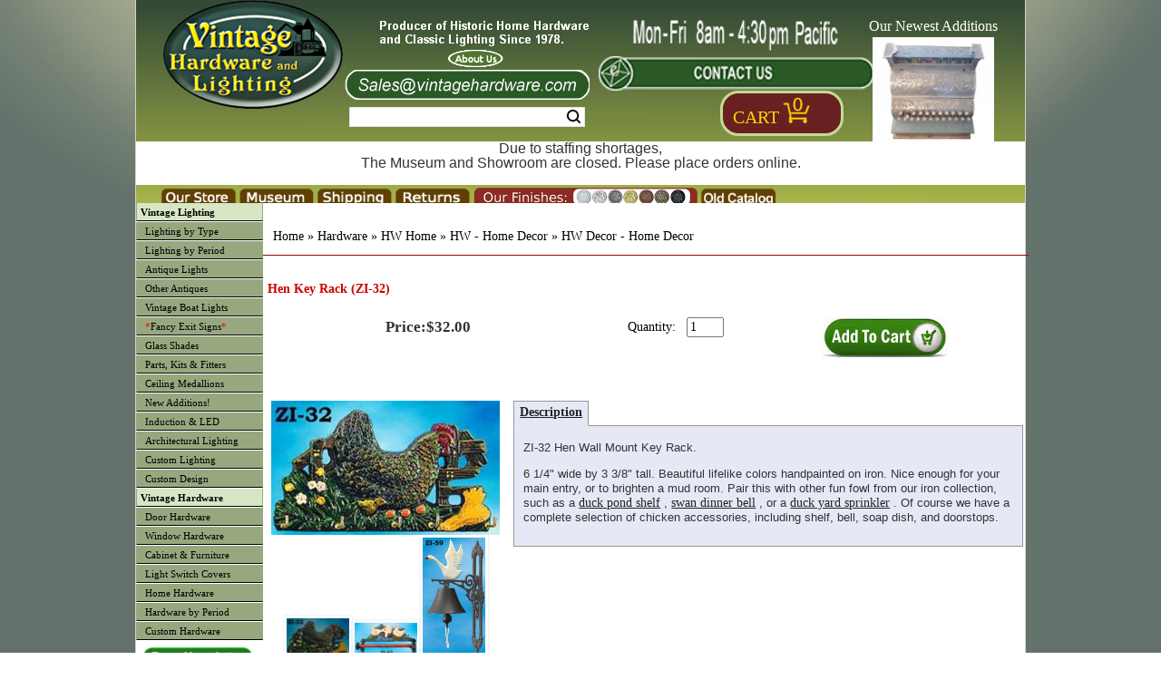

--- FILE ---
content_type: text/html; charset=UTF-8
request_url: https://www.vintagehardware.com/proddetail.php?prod=27676
body_size: 47594
content:
<!DOCTYPE html PUBLIC "-//W3C//DTD XHTML 1.0 Frameset//EN" "http://www.w3.org/TR/xhtml1/DTD/xhtml1-frameset.dtd">
<html xmlns="http://www.w3.org/1999/xhtml" xml:lang="en" lang="en">
<head>

<!-- Although similar, this page uses a NON Stabdard layout and should be used as an example with caution -->


    <title>Vintage Hardware & Lighting - Hen Key Rack (ZI-32)</title>

    <meta http-equiv="Content-Type" content="text/html; charset=utf-8" />
    <meta name="Description" content="Product Detail Page" />
    <meta name="Keywords" content="Hen Key Rack (ZI-32)" />

    <meta name="viewport" content="width=device-width, maximum-scale=1.0, minimum-scale=1.0, initial-scale=1" />

    <!-- <meta name="msapplication-config" content="none" /> -->

    <meta name="application-name" content="www.vintagehardware.com"/>
    <meta name="msapplication-square70x70logo" content="images/ms_logo_small.jpg"/>
    <meta name="msapplication-square150x150logo" content="images/ms_logo_medium.jpg"/>
    <meta name="msapplication-wide310x150logo" content="images/ms_logo_wide.jpg"/>
    <meta name="msapplication-square310x310logo" content="images/ms_logo_large.jpg"/>
    <meta name="msapplication-TileColor" content="#ffffff"/>

    <link rel="shortcut icon" href="favicon.gif" />

    <link rel="stylesheet" type="text/css" href="scripts/colorbox/colorbox.css" />

    <link rel="stylesheet" type="text/css" href="css/style_generic.css" />
    <link rel="stylesheet" type="text/css" href="css/style_large.css" />
    <link rel="stylesheet" type="text/css" href="css/style_med.css" />
    <link rel="stylesheet" type="text/css" href="css/style_small.css" />

    <link rel="stylesheet" type="text/css" href="css/ectstyle.css" />
    <link rel="stylesheet" type="text/css" href="css/nav_styles.css" />
    <link rel="stylesheet" type="text/css" href="css/ectcart.css" />
    <link rel="stylesheet" type="text/css" href="css/slider3.css" />

    <script type="text/javascript" src="//ajax.googleapis.com/ajax/libs/jquery/1.10.1/jquery.min.js"></script>
    <script type="text/javascript" src="scripts/responsiveslides.min.js"></script>
    <script type="text/javascript">
        $(function () {
      $("#slider3").responsiveSlides({
        auto: true,
        pager: false,
        nav: true,
        speed: 500,
        namespace: "callbacks",
      });

    });
  </script>

    <link href="SpryAssets/spry_home_colors.css" rel="stylesheet" type="text/css" />
    <link type="text/css" rel="stylesheet" href="magiczoomplus/magiczoomplus.css" />


<!-- Google Analytics -->

    <!-- Google Analytics -->
    <script>
	(function(i,s,o,g,r,a,m){i['GoogleAnalyticsObject']=r;i[r]=i[r]||function(){
	(i[r].q=i[r].q||[]).push(arguments)},i[r].l=1*new Date();a=s.createElement(o),
	m=s.getElementsByTagName(o)[0];a.async=1;a.src=g;m.parentNode.insertBefore(a,m)
	})(window,document,'script','//www.google-analytics.com/analytics.js','ga');

	ga('create', 'UA-28810523-1', 'auto'); 
	ga('send', 'pageview');
	ga('require', 'ecommerce');   // Load the ecommerce plug-in.
    </script>

    <!--  Global site tag (gtag.js) - For Google Adwords: 1059988454 -->
    <script async src="https://www.googletagmanager.com/gtag/js?id=AW-1059988454"></script>
    <script>
      window.dataLayer = window.dataLayer || [];
      function gtag(){dataLayer.push(arguments);}
      gtag('js', new Date());

      gtag('config', 'AW-1059988454');
    </script>

 <script type="text/javascript" src="js/ectcart-custom.js" ></script>

<!-- google +1 button -->
<script type="text/javascript">
  (function() {
    var po = document.createElement('script'); po.type = 'text/javascript'; po.async = true;
    po.src = 'https://apis.google.com/js/plusone.js';
    var s = document.getElementsByTagName('script')[0]; s.parentNode.insertBefore(po, s);
  })();
</script>

<!-- Spry Tabs -->
<script type="text/javascript" src="SpryAssets/SpryDOMUtils.js"></script>
<script type="text/javascript" src="SpryAssets/SpryEffects.js"></script>
<script type="text/javascript" src="SpryAssets/SprySlidingPanels.js"></script>


<!-- Qtip script-->
<!--<link rel="stylesheet" type="text/css" href="//cdn.jsdelivr.net/qtip2/2.2.1/jquery.qtip.css">-->
<!-- Include either the minifed or production version, NOT both!! -->
<!-- Optional: imagesloaded script to better support images inside your tooltips -->
<link type="text/css" rel="stylesheet" href="/scripts/qtip/jquery.qtip.css" />
<script type="text/javascript" src="scripts/qtip/jquery.qtip.js"></script>
<script type="text/javascript" src="scripts/qtip/imagesloaded.pkg.min.js"></script>


<!--    <script type="text/javascript" src="magiczoomplus/magiczoomplus.js"></script> -->

<script src="scripts/colorbox/jquery.colorbox.js"></script>
<script>
	$(document).ready(function(){
		$(".iframe").colorbox({iframe:true, innerWidth:"150px", innerHeight:"150px", closeButton:"false"});
		});
</script>

<script>
    $( document ).ready(function() {
	$( "img" ).attr('nopin','nopin');
	$( ".prodimage" ).removeAttr('nopin');
    });
</script>



<!-- More for the Tooltip script, Used by pop up text boxes on mouseover. 
   ****** PAGE SPECIFIC ***** SET $pagetooltips *******
  currently (6/01/13) in:
               vintage-antique-reproduction-slip-shades-bowls.php
               vintage-hardware-by-type_switch-plate-covers.php
	       vintage-lighting-by-type_ceiling.php
	       vintage-lighting-by-type_sconce.php
	       vintage-period-door-plates-thumblatch-doorknob-entry-plates.php
	       search.php
-->


<script type="text/javascript" >
function goBack()
{
  window.history.back()
}
</script>




</head>
<body>
        <div id="container" class="container">
        <div class="header">
	    
    <div class="topbar">
        <div class="logo" id="logo1" ><img id="toplogo3" src="images/InlineLogo_litegrey.png" alt="Small Company Logo" /></div>
	<span>Vintage Hardware and Lighting</span>
	<div id="sbox_3" class="searchBox">
	    <form method="post" action="search.php" id="search_mini_form">  
		<input type="hidden" name="posted" value="1">    
		<input type="hidden" name="nobox" value="true">               
		<input type="text" maxlength="128" size="30" class="search_look" value="" name="stext" id="search" autocomplete="off" aria-label="Search Form String">
		<button id="searc-button" class="search_btn" title="Search" type="submit" aria-label="Search Submit Button" >Search</button>
	    </form>
       </div>
    </div>
    <div class="topbar2">
	<div class="logo" id="logo2" ><a href="index.php" ><img id="toplogo2" src="images/vintage-hardware-washington_logo.png" alt="Company Logo" /></a></div>
	<div class="topoffers">
	    <a class="iframe" href="pop_about.php" ><img id="about" src="images/Header_blurb_plus_aboutus_new1.png" height="60px" alt="About us Banner" /></a>
	    <img id="email" src="images/Contact_Email_darkgreen_shortened.png" height="33px" alt="Email Banner (sales@vintagehardware.com)" />
	    <div id="sbox_1" class="searchBox">
		<form method="post" action="search.php" id="search_mini_form">  
		    <input type="hidden" name="posted" value="1">    
		    <input type="hidden" name="nobox" value="true">               
		    <input type="text" maxlength="128" size="30" class="search_look" value="" name="stext" id="search" autocomplete="off" aria-label="Search Form String">
		    <button id="searc-button" class="search_btn" title="Search" type="submit" aria-label="Search Submit Button" >Search</button>
		</form>
	   </div>
        </div>
	<div class="topoffers1">
            <img id="hours" src="images/header-opening-hours_5of7-Full-Hours.png" height="45px" alt="Hours Banner" />
	    <img id="contact" src="images/Contact_darkgreen.png" height="38px" alt="Contact Banner" />
	    <div id="login_1" class="logintoaccount" >&nbsp;&nbsp;&nbsp;&nbsp;&nbsp;</a></div>	    <div id="showcart_2" class="basket basket_dis">
	       <table border="0px" > <tr> <td valign="bottom" align="center" >
					    &nbsp; <a class="white ectlink mincart" id="carttext" href="https://www.vintagehardware.com/cart.php?rp=/proddetail.php?prod=27676" style="font-size:20px; color: #fdd20a">Cart</a>
		<a class="ectlink mincart" href="https://www.vintagehardware.com/cart.php?rp=/proddetail.php?prod=27676">
	<img height=30 width=11 src="images/CartFront.png" alt="Shopping Cart Count Start" /><img height=30 width=11 src="images/CartNum_0.png" alt="Shopping Cart Count Digit 0" /><img height=30 width=8 src="images/CartEnd.png" alt="Shopping Cart Count End" /></a>&nbsp;

		       </td> </tr> </table>
	    </div>
	</div>
	<!--Image slider, side navigatio and captions-->
	<div class="topoffers2" >
	<div style="max-height:inherit;">
	<div class="callbacks_container">
	  Our Newest Additions<br>
	  <ul class="rslides" id="slider3">
	    <li><a href="proddetail.php?prod=ANT-SR290" >
<img src="prodimages/ANT-SR290_med.jpg" alt="New Product Picture 1" /></a></li>
<li><a href="proddetail.php?prod=ANT-SR291" >
<img src="prodimages/ANT-SR291_med.jpg" alt="New Product Picture 2" /></a></li>
<li><a href="proddetail.php?prod=ANT-SR292" >
<img src="prodimages/ANT-SR292_med.jpg" alt="New Product Picture 3" /></a></li>
<li><a href="proddetail.php?prod=ANT-SR294" >
<img src="prodimages/ANT-SR294_med.jpg" alt="New Product Picture 4" /></a></li>
<li><a href="proddetail.php?prod=ANT-SR295" >
<img src="prodimages/ANT-SR295a_med.jpg" alt="New Product Picture 5" /></a></li>
<li><a href="proddetail.php?prod=ANT-SR296" >
<img src="prodimages/ANT-SR296_med.jpg" alt="New Product Picture 6" /></a></li>
<li><a href="proddetail.php?prod=ANT-SR297" >
<img src="prodimages/ANT-SR297_med.jpg" alt="New Product Picture 7" /></a></li>
<li><a href="proddetail.php?prod=ANT-SR298" >
<img src="prodimages/ANT-SR298_med.jpg" alt="New Product Picture 8" /></a></li>
<li><a href="proddetail.php?prod=ANT-SR299" >
<img src="prodimages/ANT-SR299_med.jpg" alt="New Product Picture 9" /></a></li>
<li><a href="proddetail.php?prod=ANT-SR300" >
<img src="prodimages/ANT-SR300a_med.jpg" alt="New Product Picture 10" /></a></li>
<li><a href="proddetail.php?prod=ANT-SR301" >
<img src="prodimages/ANT-SR301_med.jpg" alt="New Product Picture 11" /></a></li>
<li><a href="proddetail.php?prod=ANT-SR302" >
<img src="prodimages/ANT-SR302_med.jpg" alt="New Product Picture 12" /></a></li>
<li><a href="proddetail.php?prod=ANT-SR303" >
<img src="prodimages/ANT-SR303_med.jpg" alt="New Product Picture 13" /></a></li>
<li><a href="proddetail.php?prod=ANT-SR304" >
<img src="prodimages/ANT-SR304_med.jpg" alt="New Product Picture 14" /></a></li>
<li><a href="proddetail.php?prod=ANT-SR305" >
<img src="prodimages/ANT-SR305b_med.jpg" alt="New Product Picture 15" /></a></li>
<li><a href="proddetail.php?prod=ANT-SR306" >
<img src="prodimages/ANT-SR306_med.jpg" alt="New Product Picture 16" /></a></li>
<li><a href="proddetail.php?prod=ANT-SR307" >
<img src="prodimages/ANT-SR307_med.jpg" alt="New Product Picture 17" /></a></li>
<li><a href="proddetail.php?prod=ANT-SR308" >
<img src="prodimages/ANT-SR308_med.jpg" alt="New Product Picture 18" /></a></li>
<li><a href="proddetail.php?prod=ANT-SR309" >
<img src="prodimages/ANT-SR309_med.jpg" alt="New Product Picture 19" /></a></li>
<li><a href="proddetail.php?prod=ANT-SR310" >
<img src="prodimages/ANT-SR310_med.jpg" alt="New Product Picture 20" /></a></li>
<li><a href="proddetail.php?prod=ANT-SR311" >
<img src="prodimages/ANT-SR311x_med.jpg" alt="New Product Picture 21" /></a></li>
<li><a href="proddetail.php?prod=ANT-SR312" >
<img src="prodimages/ANT-SR312_med.jpg" alt="New Product Picture 22" /></a></li>
<li><a href="proddetail.php?prod=ANT-SR314" >
<img src="prodimages/ANT-SR314a_med.jpg" alt="New Product Picture 23" /></a></li>
<li><a href="proddetail.php?prod=ANT-SR315" >
<img src="prodimages/ANT-SR315_med.jpg" alt="New Product Picture 24" /></a></li>
<li><a href="proddetail.php?prod=ANT-SR316" >
<img src="prodimages/ANT-SR316_med.jpg" alt="New Product Picture 25" /></a></li>
<li><a href="proddetail.php?prod=ANT-SR317" >
<img src="prodimages/ANT-SR317_med.jpg" alt="New Product Picture 26" /></a></li>
<li><a href="proddetail.php?prod=ANT-SR318" >
<img src="prodimages/ANT-SR318_med.jpg" alt="New Product Picture 27" /></a></li>
<li><a href="proddetail.php?prod=ANT-SR319" >
<img src="prodimages/ANT-SR319a_med.jpg" alt="New Product Picture 28" /></a></li>
<li><a href="proddetail.php?prod=ANT-SR320" >
<img src="prodimages/ANT-SR320b_med.jpg" alt="New Product Picture 29" /></a></li>
<li><a href="proddetail.php?prod=ANT-SR321" >
<img src="prodimages/ANT-SR321b_med.jpg" alt="New Product Picture 30" /></a></li>
	  </ul>
	</div></div>
	</div>
	<!--Finish slider-->
    </div>
    <div class="show_full_large_med" style="text-align:center;color:red;height:3em;background-color:white;" >
        <p class="show_full_large_med">Due to staffing shortages,<br> The Museum and Showroom are closed. Please place orders online.</p>
    </div>
    <div class="show_small" style="text-align:center;color:red;height:3em;background-color:white;" >
        <p class="show_small">Due to staffing shortages,<br> The Museum and Showroom are closed. Please place orders online.</p>
    </div>
    
<div class="topbar4">
	    <!-- <div id="login_2" class="logintoaccount" ><a href="cart.php?mode=login&refurl=/index.php" >Login</a></div> -->
	    <div id="sbox_2" class="searchBox">
		<form method="post" action="search.php" id="search_mini_form">  
		    <input type="hidden" name="posted" value="1">    
		    <input type="hidden" name="nobox" value="true">               
		    <input type="text" maxlength="128" size="20" class="search_look" value="" name="stext" id="search" autocomplete="off" aria-label="Search Form String">
		    <button id="searc-button" class="search_btn" title="Search" type="submit" aria-label="Search Submit Button" >Search</button>
		</form>
	    </div>
	    <div id="showcart_3" class="basket basket_dis">
	       <table border="0px" > <tr> <td valign="bottom" align="center" >
					    &nbsp; <a class="white ectlink mincart" id="carttext" href="https://www.vintagehardware.com/cart.php?rp=/proddetail.php?prod=27676" style="font-size:20px; color: #fdd20a">Cart</a>
		<a class="ectlink mincart" href="https://www.vintagehardware.com/cart.php?rp=/proddetail.php?prod=27676">
	<img height=30 width=11 src="images/CartFront.png" alt="Shopping Cart Count Start" /><img height=30 width=11 src="images/CartNum_0.png" alt="Shopping Cart Count Digit 0" /><img height=30 width=8 src="images/CartEnd.png" alt="Shopping Cart Count End" /></a>&nbsp;

		       </td> </tr> </table>
	    </div>
</div>

<div class="topNav_wrapper">
  <!-- Main nav bar -->      
      <div id='cssmenu'>              
	<nav>
	  <label for="drop" class="ect-mn-toggle">Menu</label>
	  <input type="checkbox" id="drop" />
	  <ul class="menu">
	    <li><a href="index.php">Home</a></li>
	    <li> 
	      <!-- First Tier Drop Down -->
	      <label for="drop-1" class="ect-mn-toggle">Lighting</label>
	      <a href="main-vintage-lighting.php">Lighting</a>
	      <input type="checkbox" id="drop-1"/>
	      <ul>
		<li class="dd"><a href="vintage-lighting-by-type.php">Lighting by Type</a></li>
		<li class="dd"><a href="vintage-lighting-by-period.php">Lighting by Period</a></li>
		<li class="dd"><a href="genuine-antique-chandeliers-sconces-lights.php?cat=184">Antique Lights</a></li>
		<li class="dd"><a href="other-antiques.php">Other Antiques</a></li>
		<li class="dd"><a href="vintage-boat-lighting.php?cat=353">Vintage Boat Lights</a></li>
		<li class="dd"><a href="custom-exits.php"><font color="red">*</font>Fancy Exit Signs<font color="red">*</font></a></li>
		<li class="dd"><a href="vintage-antique-reproduction-slip-shades-bowls.php?cat=196&amp;keyword=2-1/4-inch-shades">Glass Shades</a></li>
		<li class="dd"><a href="vintage-light-stem-kits-ceiling-kits-fitters-lamp-parts.php?cat=297">Parts, Kits & Fitters</a></li>
		<li class="dd"><a href="vintage-plaster-ceiling-medallions.php?cat=120">Ceiling Medallions</a></li>
		<li class="dd"><a href="vintage-hardware-and-lighting-new-items.php?cat=311">New Additions!</a></li>
		<li class="dd"><a href="green-energy-light.php?cat=522">Induction &amp; LED</a></li>
		<li class="dd"><a href="architectural-and-designer-vintage-lighting.php?cat=437">Architectural Lighting</a></li>
		<li class="dd"><a href="custom-restoration-hardware-and-lighting.php">Custom Lighting</a></li>
		<li class="dd"><a href="custom-design.php">Custom Design</a></li>
	      </ul>
	    </li>

	    <li> 
	      <!-- First Tier Drop Down -->
	      <label for="drop-2" class="ect-mn-toggle">Hardware</label>
	      <a href="main-vintage-hardware.php">Hardware</a>
	      <input type="checkbox" id="drop-2"/>
	      <ul>
		<li class="dd"><a href="vh_cat_hdwr_door.php">Door Hardware</a></li>
		<li class="dd"><a href="vintage-hardware-by-type_window.php?cat=526&amp;keyword=all-window-hardware">Window Hardware</a></li>
		<li class="dd"><a href="vintage-hardware-by-type_cabinet-furniture.php?cat=541&amp;keyword=all-cabinet-and-furniture-hardware">Cabinet & Furniture</a></li>
		<li class="dd"><a href="vintage-hardware-by-type_switch-plate-covers.php?cat=8&amp;keyword=victorian-switch-plate-GFI-and-outlet-covers">Switch Covers</a></li>
		<li class="dd"><a href="vh_homehardware.php">Home Hardware</a></li>
		<li class="dd"><a href="vintage-hardware-by-period.php?cat=393&amp;keyword=All%20Victorian%20Hardware">By Period</a></li>
		<li class="dd"><a href="custom-restoration-hardware.php">Custom Hardware</a></li>
		<!-- Second Tier Drop Down -->
		<!--
		<li> 
		  <label for="drop-3" class="ect-mn-toggle ect-mn-toggledd">Sub Category +</label>
		  <span class="ect-mn-toggledd"><a href="#">Sub Categories ></a></span>
		  <input type="checkbox" id="drop-3"/>
		  <ul>
		    <li class="dd"><a href="#">Sub-Category 1</a></li>
		    <li class="dd"><a href="#">Sub-Category 2</a></li>
		    <li class="dd"><a href="#">Sub-Category 3</a></li>
		  </ul>
		</li>
		-->
	      </ul>
	    </li>
	    <li class="show_small" ><a class="iframe" href="pop_finishes.php" style="font-size:20px" >&nbsp;Our Finishes</a></li>
	    <li>
	      <!-- First Tier Drop Down -->
	      <label for="drop-3" class="ect-mn-toggle">Handy Links</label>
	      <a href="">Handy Links</a>
	      <input type="checkbox" id="drop-3"/>
	      <ul>
		<li class="dd show_full_large"><a class="iframe" href="pop_about.php">About Us</a>
		<li class="dd show_med_small"><a href="about-us.php">About Us</a>
		<li class="dd"><a href="seattle-tacoma-washington-lighting-store.php">Our Store</a></li>
		<li class="dd"><a href="http://www.kellymuseum.org">Kelly Museum</a></li>
		<li class="dd show_full_large"><a class="iframe" href="pop_shipping.php">About Shipping</a></li>
		<li class="dd show_full_large"><a class="iframe" href="pop_returnpolicy.php">About Returns</a></li>
		<li class="dd show_full_large"><a class="iframe" href="pop_finishes.php">Our Finishes</a></li>
		<li class="dd show_full_large"><a class="iframe" href="pop_contact.php">Contact Us</a></li>
		<li class="dd show_med_small"><a class="iframe" href="pop_shipping.php">About Shipping</a></li>
		<li class="dd show_med_small"><a class="iframe" href="pop_returnpolicy.php">About Returns</a></li>
		<li class="dd show_med_small"><a class="iframe" href="pop_finishes.php">Our Finishes</a></li>
		<li class="dd show_med_small"><a class="iframe" href="pop_contact.php">Contact Us</a></li>
		<li class="dd"><a href="catalogpage.php?page=1&amp;catalog=old">Old Catalog</a></li>
	      </ul>
	    </li>
	  </ul>
	</nav>
    </div>
             
    <!-- Main nav bar end -->      
    <!-- <div id="login_3" class="logintoaccount" ><a href="cart.php?mode=login&refurl=/index.php" >Login</a></div> -->
    <div id="showcart_4" class="basket basket_dis">
       <table border="0px" > <tr> <td valign="bottom" align="center" >
				    &nbsp; <a class="white ectlink mincart" id="carttext" href="https://www.vintagehardware.com/cart.php?rp=/proddetail.php?prod=27676" style="font-size:20px; color: #fdd20a">Cart</a>
		<a class="ectlink mincart" href="https://www.vintagehardware.com/cart.php?rp=/proddetail.php?prod=27676">
	<img height=30 width=11 src="images/CartFront.png" alt="Shopping Cart Count Start" /><img height=30 width=11 src="images/CartNum_0.png" alt="Shopping Cart Count Digit 0" /><img height=30 width=8 src="images/CartEnd.png" alt="Shopping Cart Count End" /></a>&nbsp;

	       </td> </tr> </table>
    </div>
</div>

<div class="topbar3">
	<table width="100%" align="center" >
	<tr valign="bottom" >
	<td class="top3left"></td>
	<td class="top3tab1"><a href="seattle-tacoma-washington-lighting-store.php"><img height="20" width=84 src="images/header-tab_brown_store.png" alt="Our Store popup tab"></a></td>
	<td class="top3tab2"><a href="http://www.kellymuseum.org"><img height="20" width=84 src="images/header-tab_brown_museum.png" alt="Museum link tab"></a></td>
	<td class="top3tab3"><a class="iframe" href="pop_shipping.php"><img height="20" width=84 src="images/header-tab_brown_shipping.png" alt="Shipping policy popup tab"></a></td>
	<td class="top3tab4"><a class="iframe" href="pop_returnpolicy.php"><img height="20" width=84 src="images/header-tab_brown_returns.png" alt="Returns policy popup tab"></a></td>
	<td class="top3tab5"><a class="iframe" href="pop_finishes.php"><img height="20" width=249 src="images/finishesbar-header_4.png" alt="Finishes examples popup tab" /></a></td>
	<td class="top3tab6"><a href="catalogpage.php?page=1&amp;catalog=old"><img height="20" width=84 src="images/header-tab_brown_oldcat.png" alt="old catalog pages link tab"/></a></td>
        <td id="showcart_1" class="basket basket_dis">
	      <table><tr><td>
		      		    &nbsp; <a class="white ectlink mincart" id="carttext" href="https://www.vintagehardware.com/cart.php?rp=/proddetail.php?prod=27676" style="font-size:20px; color: #fdd20a">Cart</a>
		<a class="ectlink mincart" href="https://www.vintagehardware.com/cart.php?rp=/proddetail.php?prod=27676">
	<img height=30 width=11 src="images/CartFront.png" alt="Shopping Cart Count Start" /><img height=30 width=11 src="images/CartNum_0.png" alt="Shopping Cart Count Digit 0" /><img height=30 width=8 src="images/CartEnd.png" alt="Shopping Cart Count End" /></a>&nbsp;

		      </td> </tr> </table>
	</td>
	<td class="top3right"></td>
	</tr>
	</table>
</div>

<div class="clearfloat"></div>
<div class="headerbtm"></div>
	</div>

	<div class="middle" >

	    <div class="sidebar1">
		           <div  class="cat" id="leftmenu">
	  <ul id="uppermenu">
	    <li class="heading"><a href="main-vintage-lighting.php">Vintage Lighting</a></li>
	    <li class="nojump"><a href="vintage-lighting-by-type.php">Lighting by Type</a></li>
	    <li class="nojump"><a href="vintage-lighting-by-period.php">Lighting by Period</a></li>
	    <li class="nojump"><a href="genuine-antique-chandeliers-sconces-lights.php?cat=184">Antique Lights</a></li>
	    <li class="nojump"><a href="other-antiques.php" >Other Antiques</a></li>
	    <li class="nojump"><a href="vintage-boat-lighting.php?cat=353">Vintage Boat Lights</a></li>
	    <li class="nojump"><a href="custom-exits.php"><font color="red">*</font>Fancy Exit Signs<font color="red">*</font></a></li>
	    <li class="nojump"><a href="vintage-antique-reproduction-slip-shades-bowls.php?cat=196&amp;keyword=2-1/4-inch-shades">Glass Shades</a></li>
	    <li class="nojump"><a href="vintage-light-stem-kits-ceiling-kits-fitters-lamp-parts.php?cat=297">Parts, Kits & Fitters</a></li>
	    <li class="nojump"><a href="vintage-plaster-ceiling-medallions.php?cat=120">Ceiling Medallions</a></li>
	    <li class="nojump"><a href="vintage-hardware-and-lighting-new-items.php?cat=311">New Additions!</a></li>
	    <li class="nojump"><a href="green-energy-light.php?cat=522">Induction &amp; LED</a></li>
	    <li class="nojump"><a href="architectural-and-designer-vintage-lighting.php?cat=437">Architectural Lighting</a></li>
	    <li class="nojump"><a href="custom-restoration-hardware-and-lighting.php">Custom Lighting</a></li>
	    <li class="nojump"><a href="custom-design.php">Custom Design</a></li>
	  </ul>
	  <ul id="lowermenu">
	    <li class="heading"><a href="main-vintage-hardware.php">Vintage Hardware</a></li>
	    <li class="nojump"><a href="vh_cat_hdwr_door.php">Door Hardware</a></li>
	    <li class="nojump"><a href="vintage-hardware-by-type_window.php?cat=526&amp;keyword=all-window-hardware">Window Hardware</a></li>
	    <li class="nojump"><a href="vintage-hardware-by-type_cabinet-furniture.php?cat=541&amp;keyword=all-cabinet-and-furniture-hardware">Cabinet & Furniture</a></li>
	    <li class="nojump"><a href="vintage-hardware-by-type_switch-plate-covers.php?cat=8&amp;keyword=victorian-switch-plate-GFI-and-outlet-covers">Light Switch Covers</a></li>
	    <li class="nojump"><a href="vh_homehardware.php">Home Hardware</a></li>
	    <li class="nojump"><a href="vintage-hardware-by-period.php?cat=393&amp;keyword=All%20Victorian%20Hardware">Hardware by Period</a></li>
	    <li class="nojump"><a href="custom-restoration-hardware.php">Custom Hardware</a></li>
	    	    </ul>
	</div>

	<div class="cat" align="center">

	<table cellpadding="0" cellspacing="0" border="0" >
	<tr>
	    <td>
		<img height=7px src="images/NoDot.png" alt="NoDot" />
	    </td>
	</tr>
	</table>
	</div>

	<div class="cat">
	<table width="136" cellpadding="0" cellspacing="0" border="0px" >
	    <tr>
		<td align="center"> <a href="vintage-hardware-newsletter.php"><img src="images/newsletter.png" height=20 alt="Newsletter Subscribe link" /></a><br></td>
	    </tr>
	    <tr>
		<td align="center"> <a href="antique-lighting-and-vintage-hardware-blogs.php"><img src="images/visitourblogs.png" height=20  alt="Blogs link" /></a></td>
	    </tr>
	</table>
	</div>
		    	    </div> <!-- sidebar1 -->

	    <div id="content" class="content" >
		<div class="content_upper" style="background:#ffffff" >
		    		    


<script>
 $(document).ready(function(){ 
var tips = $('[title]'); tips.qtip(); tips.qtip('disable'); $('.hastip').each(function (){
$(this).qtip();
if( $(this).attr("data-tipid")=="SpecialShipping_1" ){$(this).qtip({content: { text: "Ceiling Medallions are shipped by freight, on a pallet. Up to 3 may be shipped per pallet." },position: {my: "left center",at: "right center",viewport: $(window)},style: "qtip-wiki",hide: { fixed: true, delay: 200 }}); }
 else if( $(this).attr("data-tipid")=="SpecialShipping_2" ){$(this).qtip({content: { text: "Doors and Wainscotting are shipped by freight on a pallet. Up to 3 may be shipped per pallet." },position: {my: "left center",at: "right center",viewport: $(window)},style: "qtip-wiki",hide: { fixed: true, delay: 200 }}); }
 else if( $(this).attr("data-tipid")=="SpecialShipping_3" ){$(this).qtip({content: { text: "Large fragile items require extra protection" },position: {my: "left center",at: "right center",viewport: $(window)},style: "qtip-wiki",hide: { fixed: true, delay: 200 }}); }
 else if( $(this).attr("data-tipid")=="SpecialShipping_4" ){$(this).qtip({content: { text: "Extra heavy items require special shipping." },position: {my: "left center",at: "right center",viewport: $(window)},style: "qtip-wiki",hide: { fixed: true, delay: 200 }}); }
 else if( $(this).attr("data-tipid")=="SpecialShipping_5" ){$(this).qtip({content: { text: "Large items require extra shipping" },position: {my: "left center",at: "right center",viewport: $(window)},style: "qtip-wiki",hide: { fixed: true, delay: 200 }}); }
 else if( $(this).attr("data-tipid")=="SpecialShipping_6" ){$(this).qtip({content: { text: "Large,  fragile items require extra protection" },position: {my: "left center",at: "right center",viewport: $(window)},style: "qtip-wiki",hide: { fixed: true, delay: 200 }}); }
 else if( $(this).attr("data-tipid")=="SpecialShipping_7" ){$(this).qtip({content: { text: "Large,  fragile items require extra protection" },position: {my: "left center",at: "right center",viewport: $(window)},style: "qtip-wiki",hide: { fixed: true, delay: 200 }}); }
 else if( $(this).attr("data-tipid")=="SpecialShipping_8" ){$(this).qtip({content: { text: "Large,  fragile items require extra protection" },position: {my: "left center",at: "right center",viewport: $(window)},style: "qtip-wiki",hide: { fixed: true, delay: 200 }}); }
 else if( $(this).attr("data-tipid")=="SpecialShipping_9" ){$(this).qtip({content: { text: "Large,  fragile items require extra protection" },position: {my: "left center",at: "right center",viewport: $(window)},style: "qtip-wiki",hide: { fixed: true, delay: 200 }}); }
 else if( $(this).attr("data-tipid")=="SpecialShipping_10" ){$(this).qtip({content: { text: "Large,  fragile items require extra protection" },position: {my: "left center",at: "right center",viewport: $(window)},style: "qtip-wiki",hide: { fixed: true, delay: 200 }}); }
 else if( $(this).attr("data-tipid")=="SpecialShipping_11" ){$(this).qtip({content: { text: "Extra heavy items require special shipping." },position: {my: "left center",at: "right center",viewport: $(window)},style: "qtip-wiki",hide: { fixed: true, delay: 200 }}); }
 else if( $(this).attr("data-tipid")=="SpecialShipping_12" ){$(this).qtip({content: { text: "Extra long items require special shipping" },position: {my: "left center",at: "right center",viewport: $(window)},style: "qtip-wiki",hide: { fixed: true, delay: 200 }}); }
 else if( $(this).attr("data-tipid")=="SpecialShipping_13" ){$(this).qtip({content: { text: "Large fragile items require special shipping" },position: {my: "left center",at: "right center",viewport: $(window)},style: "qtip-wiki",hide: { fixed: true, delay: 200 }}); }
 else if( $(this).attr("data-tipid")=="SpecialShipping_14" ){$(this).qtip({content: { text: "Extral long items require special shipping" },position: {my: "left center",at: "right center",viewport: $(window)},style: "qtip-wiki",hide: { fixed: true, delay: 200 }}); }
 else if( $(this).attr("data-tipid")=="SpecialShipping_15" ){$(this).qtip({content: { text: "" },position: {my: "left center",at: "right center",viewport: $(window)},style: "qtip-wiki",hide: { fixed: true, delay: 200 }}); }
 else if( $(this).attr("data-tipid")=="SpecialShipping_16" ){$(this).qtip({content: { text: "Extral long items require special shipping" },position: {my: "left center",at: "right center",viewport: $(window)},style: "qtip-wiki",hide: { fixed: true, delay: 200 }}); }
 else if( $(this).attr("data-tipid")=="SpecialShipping_17" ){$(this).qtip({content: { text: "" },position: {my: "left center",at: "right center",viewport: $(window)},style: "qtip-wiki",hide: { fixed: true, delay: 200 }}); }
 else if( $(this).attr("data-tipid")=="SpecialShipping_18" ){$(this).qtip({content: { text: "" },position: {my: "left center",at: "right center",viewport: $(window)},style: "qtip-wiki",hide: { fixed: true, delay: 200 }}); }
 else if( $(this).attr("data-tipid")=="SpecialShipping_19" ){$(this).qtip({content: { text: "" },position: {my: "left center",at: "right center",viewport: $(window)},style: "qtip-wiki",hide: { fixed: true, delay: 200 }}); }
 else if( $(this).attr("data-tipid")=="SpecialShipping_20" ){$(this).qtip({content: { text: "Extral long items require special shipping" },position: {my: "left center",at: "right center",viewport: $(window)},style: "qtip-wiki",hide: { fixed: true, delay: 200 }}); }
 else if( $(this).attr("data-tipid")=="SpecialShipping_21" ){$(this).qtip({content: { text: "" },position: {my: "left center",at: "right center",viewport: $(window)},style: "qtip-wiki",hide: { fixed: true, delay: 200 }}); }
 else  { $(this).qtip({ content: { text: "This hint in not yet available" } } ); }})});
</script>
		
	    </div> <!-- end content_upper -->


	    <div class="content_lower" >
<!-- End of Main content  (before the "You are viewing" bar) -->
<a href="#" id="topprod" ><img src="images/empty_h35x1.png" height="16px" alt="hidden pic" ></a>
<!-- Included products (if flag set) -->
<div class="proddetail" ><input type="hidden" id="hiddencurr" value="$0.00" /><div id="opaquediv" style="display:none;position:fixed;width:100%;height:100%;background-color:rgba(140,140,150,0.5);top:0px;left:0px;text-align:center;z-index:10000;"></div><script type="text/javascript">
/* <![CDATA[ */
var xxAddWiL="The following items have been added to the wish list: ",xxBakOpt="Some of these options are not currently in stock but are available to back order.",xxCarCon="Cart contents",xxClkHere="click here",xxClsWin="Close Window",xxCntShp="Continue Shopping",xxCntTax="Country Tax",xxDigits="Please enter only digits in this field.",xxDscnts="Discounts",xxEdiOrd="Edit Order",xxEntMul="Please enter a quantity for at least one option.",xxHasAdd="has been added",xxInStNo="You will be notified by email when the product is back in stock.",xxInvCha="The following characters are invalid:",xxListPrice="<div class=\"origprice\">List Price: <span class=\"liststrike\">%s</span></div>",xxNotSto="The following product isn't currently available in our store",xxOpSkTx=" (%s)",xxOptOOS="I'm sorry, that particular option is currently out of stock",xxPrd255="Please enter a maximum of 255 chars in the field indicated.",xxPrdChs="Please choose from the available product options.",xxPrdEnt="Please enter a value where indicated.",xxPrice="Price",xxSCAdOr="The following items have been added to your order.",xxSCBakO="Item not currently in stock but placed on back order - select &quot;Edit Order&quot; to modify purchase.",xxSCCarT="Cart total",xxSCItem="item(s)",xxSCStkW="STOCK WARNING: Low stock on selected item, please click &quot;Edit Order&quot; to accept stock level.",xxValEm="Please enter a valid email address.";
var absoptionpricediffs=false;
var cartpageonhttps=false;
var currDecimalSep='.';
var currencyseparator=' ';
var currThousandsSep=',';
var ectbody3layouttaxinc=false;
var extension='.php';
var extensionabs='php';
var hasdecimals=true;
var hideoptpricediffs=true;
var imgsoftcartcheckout='<input type="button" value="Checkout / Edit Cart" class="sccheckout" onclick="ectgonoabs(\'cart.php\')" />';
var noencodeimages=true;
var noprice=false;
var nopriceanywhere=false;
var noshowoptionsinstock=false;
var notifybackinstock=false;
var noupdateprice=false;
var pricezeromessage="";
var showinstock=false;
var showtaxinclusive=0;
var storeurlssl='https://www.vintagehardware.com/';
var tax=0;
var txtcollen=8000;
var usehardaddtocart=false;
var usestockmanagement=true;
var yousavetext="";
var zero2dps='0.00';
var currFormat1='',currFormat2='',currFormat3='';
var currRate1=0,currRate2=0,currRate3=0;
var currSymbol1='',currSymbol2='',currSymbol3='';
var softcartrelated=false;
function openEFWindow(id,askq){
efrdiv=document.createElement('div');
efrdiv.setAttribute('id','efrdiv');
efrdiv.style.zIndex=1000;
efrdiv.style.position='fixed';
efrdiv.style.width='100%';
efrdiv.style.height='100%';
efrdiv.style.top='0px';
efrdiv.style.left='0px';
efrdiv.style.backgroundColor='rgba(140,140,150,0.5)';
document.body.appendChild(efrdiv);
ajaxobj=window.XMLHttpRequest?new XMLHttpRequest():new ActiveXObject("MSXML2.XMLHTTP");
ajaxobj.open("GET", 'emailfriend.php?lang=&'+(askq?'askq=1&':'')+'id='+id, false);
ajaxobj.send(null);
efrdiv.innerHTML=ajaxobj.responseText;
}
var emfrecaptchaok=false;
var emfrecaptcharesponse='';
function updateoptimage(theitem,themenu,opttype){
    var imageitemsrc='',mzitem,theopt,theid,imageitem,imlist,imlistl,fn=window['updateprice'+theitem],fo=window['updateshipping'+theitem];
dependantopts(theitem);
    fn();fo();
if(opttype==1){
	theopt=document.getElementsByName('optn'+theitem+'x'+themenu)
	for(var i=0; i<theopt.length; i++)
		if(theopt[i].checked)theid=theopt[i].value;
}else{
	theopt=document.getElementById('optn'+theitem+'x'+themenu)
	theid=theopt.options[theopt.selectedIndex].value;
}

    //   aIML[theid]; // Large image filename
    //   aIM[theid]; // med image filename

    var useIM = (aIML[theid]?aIML[theid]:aIM[theid]);

    if( useIM ){
        var indx = useIM.indexOf("/images/Unavail_");


	if( indx != -1 ){

	    /* color box is a child of body */
	    // Note the offset parrent of "div.detailimage" is "body"

            var elm = document.getElementById("detailimage");
	    var topoff = elm.offsetTop;
	    var leftoff = elm.offsetLeft+"px";

	    topoff = (parseInt(topoff)-$(window).scrollTop())+"px";
	    var tmp = window.getComputedStyle( elm ).width;
	        tmp = tmp.replace ( /[^\d.]/g, '' );
	    leftoff = parseInt(leftoff)+parseInt((tmp-300)/2)+"px"; // the 300px is the width of the colorbox

	    // IE 11 (and others?) cant handle backtick quotes (my 1st choice/try) so here is a work-around using only single and double quotes

	    $.colorbox({width:"300px", height:"375px", top:topoff, left:leftoff, html:'<div align="center"><img src="'+vsdecimg( useIM )+'" width="230" height="300" /><br><a href="#" onclick="window.parent.jQuery.colorbox.close(); return false;" ><img src="images/popup_closebutton.png" alt="Close Button" height="40px" /></a></div>'});
	    return;
	}
    }

if(mzitem=(document.getElementById("zoom1")?document.getElementById("zoom1"):document.getElementById("mz"+(globalquickbuyid!==''?'qb':'prod')+"image"+theitem))){
	if(aIML[theid]){
		MagicZoom.update(mzitem,vsdecimg(aIML[theid]),vsdecimg(aIM[theid]));
	}else if(pIM[0]&&pIM[999]){
		imlist=pIM[0];imlistl=pIM[999];
		for(var index=0;index<imlist.length;index++)
			if(imlist[index]==aIM[theid]&&imlistl[index]){MagicZoom.update(mzitem.id,vsdecimg(imlistl[index]),vsdecimg(aIM[theid]));return;}
		if(aIM[theid])MagicZoom.update(mzitem.id,vsdecimg(aIM[theid]),vsdecimg(aIM[theid]));
	}else if(aIM[theid])
		MagicZoom.update(mzitem.id,vsdecimg(aIM[theid]),vsdecimg(aIM[theid]));
}else
	if(imageitem=document.getElementById((globalquickbuyid!==''?'qb':'prod')+"image"+theitem)){
		if(aIM[theid]){
			if(typeof(imageitem.src)!='unknown')imageitem.src=vsdecimg(aIM[theid]);
		}
	}
}
function vsdecimg(timg){
	return decodeURIComponent(timg.replace("|","prodimages/").replace("<",".gif").replace(">",".jpg").replace("?",".png"));
}
function updateprodimage(theitem,isnext){
	return updateprodimage2(false,theitem,isnext);
}
function updateprodimage2(isqb,theitem,isnext){
var imlist=pIM[theitem];
if(!pIX[theitem])pIX[theitem]=0;
if(isnext) pIX[theitem]++; else pIX[theitem]--;
if(pIX[theitem]<0) pIX[theitem]=imlist.length-1;
if(pIX[theitem]>=imlist.length) pIX[theitem]=0;
if(document.getElementById((isqb?'qb':'prod')+"image"+theitem)){document.getElementById((isqb?'qb':'prod')+"image"+theitem).src='';document.getElementById((isqb?'qb':'prod')+"image"+theitem).src=vsdecimg(imlist[pIX[theitem]]);}
document.getElementById((isqb?'qb':'extra')+"imcnt"+theitem).innerHTML=pIX[theitem]+1;
if(pIML[theitem]){
	var imlistl=pIML[theitem];
	if(imlistl.length>=pIX[theitem])
		if(mzitem=document.getElementById("mz"+(isqb?'qb':'prod')+"image"+theitem))MagicZoom.update(mzitem,vsdecimg(imlistl[pIX[theitem]]),vsdecimg(imlist[pIX[theitem]]));
}
return false;
}
/* ]]> */
</script><script type="text/javascript">/* <![CDATA[ #2# */

pIM[0]=['prodimages/ZI-32__Hen_Key_Rack_med.jpg','prodimages/ZI-32__Hen_Key_Rack_0_med.jpg','prodimages/ZI-32__Hen_Key_Rack_1_med.jpg','prodimages/ZI-32__Hen_Key_Rack_2_med.jpg'];
/* ]]> */</script><div id="mainbodyspan" class="proddetail 27676" itemscope itemtype="http://schema.org/Product"><form method="post" id="ectform0" action="cart.php" onsubmit="return formvalidator0(this)" style="margin:0px;padding:0px;"><script type="text/javascript">/* <![CDATA[ */
function formvalidator0(theForm){
return(true);}
/* ]]> */</script><input type="hidden" name="id" value="27676" />
<input type="hidden" name="mode" value="add" />
<div class="prodnavigation detailprodnavigation"><a class="ectlink" href="index.php">Home</a>  &raquo; <a class="ectlink" href="main-vintage-hardware.php">Hardware</a> &raquo; <a class="ectlink" href="vh_homehardware.php">HW Home</a> &raquo; <a class="ectlink" href="vh_home-decor.php?cat=530&keyword=Home Decor">HW - Home Decor</a> &raquo; <a class="ectlink" href="vintage-home-hardware.php?cat=401&keyword=home-decor">HW Decor - Home Decor</a></div><div class="detailname"><span itemprop="name">Hen Key Rack (ZI-32)</span></div>
<table width="100%" ><tr valign="top" ><td align="right">
<meta itemprop="name" content="Hen Key Rack (ZI-32)" />
<div class="detailprice" id="pricelable" meta itemprop="offers" itemscope itemtype="http://schema.org/Offer">
<meta itemprop="priceCurrency" content="USD">
<meta itemprop="availability" content="https://schema.org/InStock" />
<strong>Price:</strong><span class="price" id="pricediv0"  itemprop="price" content="32.00"  >$32.00</span>
<br>
</div></td>
<td align="right"><div class="detailquantity qwert3"><div class="detailquantitytext">Quantity:</div><div class="quantitydiv detailquantityinput" style="white-space:nowrap"><input type="text" name="quant" id="w0quant" aria-label="purchase quantity"  maxlength="5" size="3" value="1" title="Quantity" /></div></div></td><td align="right" class="show_full_large_med" ><div class="addtocart detailaddtocart"><img style="cursor:pointer" src="images/custom_addtocart.jpg" class="buybutton detailbuybutton" onclick="subformid(0,'','')" alt="Add to cart" /></div></td></tr><tr class="show_small"><td colspan=1></td><td><div class="addtocart detailaddtocart"><img style="cursor:pointer" src="images/custom_addtocart.jpg" class="buybutton detailbuybutton" onclick="subformid(0,'','')" alt="Add to cart" /></div></td></tr><tr><td colspan=99>&nbsp;</td></tr><tr><td colspan=4><table width="100%"><tr><td></td></tr></table></td></tr></table><div align="center" id="detailimage"  class="detailimage"><script src="magiczoomplus/magiczoomplus.js" type="text/javascript"></script><a href="prodimages/ZI-32__Hen_Key_Rack.jpg" class="MagicZoom" data-options="right-click:false; zoom-width:500; zoom-height:350; zoom-distance:40; hint:false" id="zoom1"><img itemprop="image" id="prodimage0" class="detailimage allprodimages" src="prodimages/ZI-32__Hen_Key_Rack_med.jpg" style="border:0" alt="Hen Key Rack (ZI-32)" /></a><div class="thumbnailimage detailthumbnailimage"><a href="prodimages/ZI-32__Hen_Key_Rack.jpg" rev="prodimages/ZI-32__Hen_Key_Rack_med.jpg" data-zoom-id="zoom1"><img src="prodimages/ZI-32__Hen_Key_Rack_med.jpg" style="width:75px;padding:3px" alt="" /></a><a href="prodimages/ZI-32__Hen_Key_Rack_0.jpg" rev="prodimages/ZI-32__Hen_Key_Rack_0_med.jpg" data-zoom-id="zoom1"><img src="prodimages/ZI-32__Hen_Key_Rack_0_med.jpg" style="width:75px;padding:3px" alt="" /></a><a href="prodimages/ZI-32__Hen_Key_Rack_1.jpg" rev="prodimages/ZI-32__Hen_Key_Rack_1_med.jpg" data-zoom-id="zoom1"><img src="prodimages/ZI-32__Hen_Key_Rack_1_med.jpg" style="width:75px;padding:3px" alt="" /></a><a href="prodimages/ZI-32__Hen_Key_Rack_2.jpg" rev="prodimages/ZI-32__Hen_Key_Rack_2_med.jpg" data-zoom-id="zoom1"><img src="prodimages/ZI-32__Hen_Key_Rack_2_med.jpg" style="width:75px;padding:3px" alt="" /></a></div></div><div><div class="detaildescription"><div class="slidingTabPanelWrapper"><ul class="slidingTabPanel"><li><a href="#" id="ecttab1" class="tabActive" title="Description">Description</a></li></ul></div><div id="slidingPanel"><div itemprop="description"><div id="ecttab1Panel" class="tabpanelcontent"><p>ZI-32 Hen Wall Mount Key Rack. </p><p>6 1/4&quot; wide by 3 3/8&quot; tall. Beautiful lifelike colors handpainted on iron. Nice enough for your main entry, or to brighten a mud room. Pair this with other fun fowl from our iron collection, such as a <a href="proddetail.php?prod=Cast-Iron-Towel-Holder-Duck-%28ZI-67%29">duck pond shelf</a> , <a href="proddetail.php?prod=Cast-Iron-Bell-Swan-%28ZI-59%29">swan dinner bell</a> , or a <a href="proddetail.php?prod=Mallard-Duck-Iron-Yard-and-Garden-Sprinkler-%28ZI-49%29">duck yard sprinkler</a> . Of course we have a complete selection of chicken accessories, including shelf, bell, soap dish, and doorstops. </p></div></div></div><script type="text/javascript">var sp2;var quotes;var lastTab="ecttab1";function switchTab(tab){if(tab!=lastTab){document.getElementById(tab).className=("tabActive");document.getElementById(lastTab).className=("tab");sp2.showPanel(tab+"Panel");lastTab=tab;}}Spry.Utils.addLoadListener(function(){	Spry.$$('.slidingTabPanelWrapper').setStyle('display: block');	Spry.$$('#ecttab1').addEventListener('click', function(){ switchTab(this.id); return false; }, false);	Spry.$$('#slidingPanel').addClassName('SlidingPanels').setAttribute('tabindex', '0');	Spry.$$('#slidingPanel > div').addClassName('SlidingPanelsContentGroup');	Spry.$$('#slidingPanel .SlidingPanelsContentGroup > div').addClassName('SlidingPanelsContent');	sp2=new Spry.Widget.SlidingPanels('slidingPanel');});</script></div></div></form></div>
<script language="javascript" type="text/javascript">
var inputs = document.getElementsByTagName('input');

for(var i = 0; i < inputs.length; i++) {
    var booRadio;
    
    if(inputs[i].type.toLowerCase() == 'radio') {
        inputs[i].onclick = function() {
	    if(booRadio == this){
		this.checked = false;
		booRadio = null;
		updateprice0();
		updateshipping0();
	    }else{
		booRadio = this;
	    }
	}
    } 
}
</script>
</div> <!-- "proddetail --><div class="lowerviewbar" >

<table width="100%" border="0" cellspacing="0" cellpadding="0">
    <tr>
        <td width="30px" >
	    <input type="button" id="previousButton" value="Previous" onclick="goBack()" >
	</td>
	<td class="viewbar" >
	    <span class="style5 style2"><strong>&nbsp;&nbsp;
	    		</strong></span>
	</td>
    </tr>
</table>
</div>
<div class="showcrosssell" ></div>
	    </div> <!-- end content_lower  -->
	</div> <!-- end content -->
    </div> <!-- end middle -->
    <div class="footer" >
<!-- Including the footer, which is a TABLE -->
<table width="100%" align="center" border="0" cellpadding="0" cellspacing="0">
<tr>
    <td align="center" height="40" valign="middle" width="100%">
	<p>
	   <font color="white" size="-2" face="Verdana, Arial, Helvetica, sans-serif">
		<span class="style7">
		    <strong> Vintage Hardware &amp; Lighting ~ 2000 W Sims Way ~ Port Townsend, WA 98368</strong>
		</span>
	    <br>
		<span class="style7">
		    Vintage Hardware, Vintage Lighting, and Vintage Hardware and Lighting are Registered Trademarks. - All rights reserved.<br>
		    &#0169; Vintage Hardware &amp; Lighting 1999-2026&nbsp; &nbsp; &nbsp; &nbsp; &nbsp; &nbsp; &nbsp;
		    <!-- For reference => copyright == &#0169;, recording copyright == &#0174, TM == &#0153;, service mark == &#8480; -->
		    <br> We reserve the right to change or modify policies, prices, sizes, and/or designs at anytime, without prior notification.
		</span>
	    </font>
	</p>
    </td>
    </tr><tr>
    <td align="center" >

    

      
  </td>
</tr>
</table>
<!-- FOOTER END -->




<!-- <script type="text/javascript" src="//assets.pinterest.com/js/pinit.js" data-pin-hover="true"></script> -->

<!-- Microsoft Universal Event Tracking -->
<script>(function(w,d,t,r,u){var f,n,i;w[u]=w[u]||[],f=function(){var o={ti:"4016196"};o.q=w[u],w[u]=new UET(o),w[u].push("pageLoad")},n=d.createElement(t),n.src=r,n.async=1,n.onload=n.onreadystatechange=function(){var s=this.readyState;s&&s!=="loaded"&&s!=="complete"||(f(),n.onload=n.onreadystatechange=null)},i=d.getElementsByTagName(t)[0],i.parentNode.insertBefore(n,i)})(window,document,"script","//bat.bing.com/bat.js","uetq");</script>


<!-- Nivo Slide Show - Slider -->

    </div> <!-- end footer -->
</div> <!-- end container -->
</body>
</html>



--- FILE ---
content_type: text/css
request_url: https://www.vintagehardware.com/css/style_generic.css
body_size: 15964
content:
/* ~~ This the css file for the Responsive Design of Virtual Lifestyle from Ecommerce Templates. */
/* The first section is for all resolutions unless overridden  ~~ */
@charset "UTF-8";

* {
    font-family: Georgia,"Times New Roman",Times,serif;
    font-size: 14px;
}

h1{
	/* font: 110.01% "Trebuchet MS",Verdana,Arial,sans-serif; */
	font: 110.01% Georgia,"Times New Roman",Times,serif;
	font-weight: bold;
	color: #990000;
}

h3{
	font-size:  2em;
	font-family: Georgia,"Times New Roman",Times,serif;
	font-weight: bold;
	color: #000000;
}

h3 span{
	font-size:  2em;
	font-family: Georgia,"Times New Roman",Times,serif;
	font-weight: bold;
}

.headline{
	/* font: 100.01% "Trebuchet MS",Verdana,Arial,sans-serif; */
	font: 110.01% Georgia,"Times New Roman",Times,serif;
	font-weight: bold;
	color: #990000;
	font-size: 22px;
	margin-top: 2px;
}

.whiteheadline{
	font: 100.01% "Trebuchet MS",Verdana,Arial,sans-serif;
	font-weight: bold;
	color: #ffffff;
	font-size: 14px;
}

/* Shorthands 
-------------------------------------*/
.style_brightred {color: #dd0000}
.style_red       {color: #990000}
.style_darkred   {color: #660000}

.style_black     {color: #000000}
.style_white     {color: #ffffff}

.style_darkgreen {color: #003300}
.style_medgreen  {color: #008800}
.style_green     {color: #00FF00}

.style_medblue   {color: #0000aa}

.style_tawnyorange {color: #cc6600}
.style_darkorange {color: #663300}

.style_bold { font-weight: bold; }

.style_s10 { font-size: 10px; }
.style_s12 { font-size: 12px; }
.style_s14 { font-size: 14px; }
.style_s16 { font-size: 16px; }
.style_s18 { font-size: 18px; }
.style_s20 { font-size: 20px; }
.style_s22 { font-size: 22px; }
.style_s24 { font-size: 24px; }
.style_s26 { font-size: 26px; }
.style_s28 { font-size: 26px; }
.style_s30 { font-size: 30px; }
.style_s32 { font-size: 32px; }

.style_slarge  { font-size: large; }
.style_smedium { font-size: medium; }
.style_ssmall  { font-size: small; }

.style1 { font-family: Verdana, Arial, Helvetica, sans-serif; font-size: medium; }
.style2 { font-family: Verdana, Arial, Helvetica, sans-serif; font-size: small; font-weight: bold; }
.style3 { font-family: Verdana, Arial, Helvetica, sans-serif; font-size: x-small; font-weight: bold; color: #FF0000; }
.style4 { font-family: Verdana, Arial, Helvetica, sans-serif; font-size: small; }
.style5 { font-family: Verdana, Arial, Helvetica, sans-serif; font-size: x-small; }
.style6 { font-family: Verdana, Arial, Helvetica, sans-serif; font-size: small; font-weight: bold; }
.style7 { font-family: Verdana, Arial, Helvetica, sans-serif; font-size: x-small; font-weight: bold; }

.style_one_fifth_wide { width: 152px; height: 256px }
.style_one_sixth_wide { width: 125px; height: 256px }

.upperheight { height: 256px; }
.halfupperheight { height: 128px; }


P {
    margin-top: 6px;
}


IMG.grayout {
    opacity: 0.4;
}


body {
	font: 100%/1.5 Arial, serif;
	margin: 0;
	padding: 0;
	color: #000;
	background: url(../images/reproduction-period-lighting_bg_invert_double.jpg);
	background: url(../images/vintage-hardware-reproduction-ligthing_bg_alt1_long.jpg);
	background-size: 100% 100%;
}

a img { /* this selector removes the default blue border displayed in some browsers around an image when it is surrounded by a link */
	border: none;
}

/* ~~ Styling for your site's links must remain in this order - including the group of selectors that create the hover effect. ~~ */
a:link {
	/* color: #42413C; */
	color: #222;
	text-decoration: underline; /* unless you style your links to look extremely unique, it's best to provide underlines for quick visual identification */
}
a:visited {
	color: #003080;
	text-decoration: underline;
}
a:hover, a:active, a:focus { 
	color: #000;
	text-decoration: none;
}

/* LEFT NAVIGATION
-------------------------------------*/
div#leftmenu * {
	font-size:11px;
}
div#leftmenu ul { width: 139px; }
/* make submenu wider */
div#leftmenu ul > li > ul  { width: 149px; }

div#leftmenu ul li.heading > a { background-color: #d7e6c4; font-weight: bold;  }
div#leftmenu ul li.heading > a:hover { color: #000; font-weight: bold;  }

div#leftmenu ul { padding-left: 0; list-style-type: none; font-family: Verdana, helvetica, sans-serif; font-size: 11px; margin:0px; }

/* default style of the left navigation menu choice boxes */ 
div#leftmenu a { color: #000; background-color: #97A87F; display: block;
                    padding: 2px 4px 1px 4px; width: 130px;
                    border-bottom: 1px solid #000;
                 /* border-left: 1px solid #000;*/
                    border-left: 1px solid #97A87F;
                    border-right: 1px solid #97A87F;
                    text-decoration: none;}
/* make submenu wider */
div#leftmenu ul > li > ul a  { width: 140px; }


/* override default text position top level menu items */
div#leftmenu > ul > li > a { text-indent:5px; }

/* override override text position for top level menu headings */
div#leftmenu > ul > li.heading > a { text-indent:0px; color: #000; }

/* Color of actual leftnav menu choice texts */
/* div#leftmenu ul a:link, #leftmenu a:visited { color: #000; text-decoration: none; } */

/* style of the left navigation menu boxes, when HOVERED */
div#leftmenu ul a:hover { background-color: #B7C6A4; color: #000; font-weight:bold; }
div#leftmenu ul a:active { background-color: #B7C6A4; color: #000; font-weight:bold; }
div#leftmenu ul a:focus { background-color: #B7C6A4; color: #000; font-weight:bold; }


/************/
/* menu item background color change on hover */
div#leftmenu * li.jump a { background: #97a87f url(images/slide_jump_arrow.gif) no-repeat 123px center;}
div#leftmenu * li.jump :hover { background: #b7C6A4 url(images/slide_jump_arrow.gif) no-repeat 123px center;}
/* make submenu wider */
div#leftmenu > ul > li > * li.jump a { background: #97a87f url(images/slide_jump_arrow.gif) no-repeat 133px center;}
div#leftmenu > ul > li > * li.jump :hover { background: #b7C6A4 url(images/slide_jump_arrow.gif) no-repeat 133px center;}

/*** give items with no submenu same colors ***/
div#leftmenu * li.nojump a { color: #000; background: #97a87f;}
div#leftmenu * li.nojump :hover { color: #000; background: #b7C6A4;}

div#leftmenu > ul > li > * li.nojump a { color: #000; background: #97a87f;}
div#leftmenu > ul > li > * li.nojump :hover { color: #000; background: #b7C6A4;}
/*** give items with no submenu slightly different colors ***
div#leftmenu * li.nojump a { color: #000; background: #a7c89f;}
div#leftmenu * li.nojump :hover { color: #000; background: #c7d6b4;}
****/

div#leftmenu * li.bar1 { margin: 0px; border: 0px; padding: 0px; height: 2px; }

/* set up top to allow jumpout */
div#leftmenu li { position: relative; }
div#leftmenu li.heading { position: relative;  }
div#leftmenu ul ul { position: absolute; top: 0; left: 100%; width: 100%; }
div#leftmenu ul ul ul { position: absolute; top: 0; left: 100%; width: 100%; }

/* hide when not hovering  */
div#leftmenu ul ul {display: none;}
div#leftmenu ul ul ul {display: none;}
div#leftmenu ul ul ul ul {display: none;}
div#leftmenu ul ul ul ul ul {display: none;}
div#leftmenu ul ul ul ul ul ul {display: none;}

/* don't show extra */
div#leftmenu ul li:hover ul ul {display: none;}
div#leftmenu ul ul li:hover ul ul {display: none;}
div#leftmenu ul ul ul li:hover ul ul {display: none;}
div#leftmenu ul ul ul ul li:hover ul ul {display: none;}
div#leftmenu ul ul ul ul ul li:hover ul ul {display: none;}

/* show when hovering on parent  */
div#leftmenu ul li:hover ul {display:block; z-index:550; border:1px solid #888;}
div#leftmenu ul ul li:hover ul {display:block; z-index:550; border:1px solid #888;}
div#leftmenu ul ul ul li:hover ul {display:block; z-index:600; border:1px solid #888;}
div#leftmenu ul ul ul ul li:hover ul {display:block; z-index:700; border:1px solid #888;}
div#leftmenu ul ul ul ul ul li:hover ul {display:block; z-index:800; border:1px solid #888;}



/* OneLineCart
-------------------------------------*/
div.minicartoneline{
background:#97A87F;
}
div.minicartoneline1{
padding:2px;
font: normal 12px Verdana, sans-serif;
text-align: center;
color:#E8EABF;
}
div.minicartoneline2{
padding:2px;
font: normal 12px Verdana, sans-serif;
text-align: center;
color:#E8EABF;
}
div.minicartoneline3{
padding:2px;
font: normal 12px Verdana, sans-serif;
text-align: center;
color:#FFFFFF;
}


div.detailprice
{
font: 140% "Trebuchet MS",Verdana,Arial,sans-serif;
font-weight:bold;
padding:1px;
color:#bb0011;
}



.pPPCLandingPages {
	font-size: 14px;
	margin-left: 6px;
}
.pPPCLandingPages_LIST {
	color: #000;
	line-height: 30px;
}
#contactus fieldset .container {
	text-align: left;
	margin-bottom: 2px;
}
.IndexH1 {
	color: #990000;
	font-size: x-large;
}
.IndexH2 {
	font-size: large;
	color: #990000;
}
.prodname a {
color: #111111;
font: Bold 12px Verdana, sans-serif;
}
#ULsquarepic {display:none;}
#NoBulbsquarepic {display:none;}
#cssmenu {
    display: none;
}

#showcart_1, #showcart_3, #showcart_4 {
    display: none;
}

#showcart_2 {
    display: block;
}

#sbox_1 {
    display: block;
    width: 260px;
}

#sbox_2, #sbox_3 {
    display: none;
}

#login_2, #login_3 {display: none;}

#login_1 {
    margin-top: 20px;
    margin-left: 30px;
}

.topNav_wrapper {
    display:none;
}


.show_full_large_med {}
.show_full_large_small {}
.show_full_large {}
.show_full {}

.show_large { display : none ;}
.show_med   { display : none ;}
.show_small { display : none ;}
.show_med_small { display : none ;}



.container {
	width: 980px;
	margin: 0 auto; 
	border-left:1px solid #D7D1C9;
	border-right:1px solid #D7D1C9;
	background: #FFFFFF;
	/* background: url(../images/reproduction-period-lighting_bg_new.jpg); */
}

/* ~~ The header section ~~ */
.header *  {
	font-size: 16px;
}

.header {
	background: url(../images/reproduction-period-lighting_bg_new.jpg);
	background-size: 100% 100%;
	/* height: 173px; */
}

.topbar{
	display: none;
}

.topbarleft{
	width: 450px;
	float: left;
	margin-left: 10px;
	font-size: 0.9em;
}

.topbarright{
	width: 450px;
	float: right;
	margin-right: 10px;
	text-align: right;
	font-size: 0.9em;
}

.topbar2{
	width:940px;
	height:150px;
	margin-left:20px;
	/* background:#F9F9F4; */
	/* border-bottom:1px solid #D7D1C9; */
}

.topbar3{
	width:940px;
	height:20px;
	margin-left:20px;
	/* background:#F9F9F4; */
	/* border-bottom:1px solid #D7D1C9; */
}

.topbar4{
	display: none;
}

.topgap{
	display: block;
	/* height:0px; */
}

.logo{
	width: 200px;
	float: left;
	margin-left: 10px;
}

.topbar { 
	display:none;
}

.toplogo2 { display:none; }
.toplogo3 { display:none; }

.topoffers{
	display: block;
	width: 270px;
	float: left;
	margin-right: 10px;
	text-align: right;
	padding-top:17px;
}

.topoffers1{
	display: block;
	width: 270px;
	float: left;
	margin-right: 10px;
	text-align: right;
	padding-top:17px;
}

.topoffers2{
	display: block;
	max-width: 160px;
	max-height: 120px;
	float: right;
	margin-right: 10px;
	text-align: center;
	padding-top:17px;
}

.top3tab1, .top3tab2, .top3tab3, .top3tab4, .top3tab6 {
	width: 84px;
	float: left;
}

.top3tab5 {
	width: 249px;
	float: left;
}

/* ~~ The top nav bar ~~ */
.width_wrapper { /*max-width:930px; margin:0 auto;*/}

.topNav_wrapper {min-height:36px;}

.basket { float:right;
	  border-style: solid;
	  border-color: #c4db92;
	  border-width: 3px;
	  -moz-border-radius: 20px;
	  -webkit-border-radius: 20px;
	  border-radius: 20px;
	  min-width:130px;
	  background: #682020;
	}

.basket a { color:#000;
	    text-transform:uppercase;
	    text-decoration:none;
	  }

.searchBox { float:right; width:160px; margin:5px 5px 0 0; position:relative; }
.searchBox form { margin:0px; padding:0px;}
.searchBox Input.search_look { margin:3px 0 0 0;
	padding:3px 25px 3px 3px;
	color:#646464;
	border:1px solid #e5e5e5;
	width:100%;
	height:22px;
	line-height:22px;
	z-index:1;
	-webkit-box-sizing: border-box; /* Safari/Chrome, other WebKit */
	-moz-box-sizing: border-box;    /* Firefox, other Gecko */
	box-sizing: border-box;         /* Opera/IE 8+ */
	}
.searchBox .search_btn { margin:3px 0 0 0;
	padding: 10px 0 0 0;
	width:25px;
	height:22px;
	background:url(../images/search_icon.png) no-repeat center 2px;
	position:absolute;
	right:0px;
	top:0px;
	text-indent:-9999px;
	cursor:pointer;
	border:none;
	}
/* ~~ Bottom of header ~~ */
.headerbtm{
	width:940px;
	height: 0px;
	background: #D7D1C9;
	margin-left:20px;
}

/* ~~ Left content ~~ */
.sidebar1 {
	float: left;
	width: 139px;
	padding-bottom: 10px;
	padding-left:0px;
	background: #ffffff;
}

/* ~~ Main content ~~ */
.content {
	padding: 0px;
	width: 841px;
	float: left;
	font-size: 0.8em;
	background: #fff;
}

.content_upper {
	padding: 0px;
	width: 100%;
	background-image: url(../images/parchment-paper.png);
	background-size: 100% 100%;
}

.content_lower {
	padding: 0px;
}

/* ~~ Left menu ~~ */
.cat {
	clear: both;
	width: 139px;
	padding-top: 0px;
	padding-left:0px;
	clear: both;
}
.cattop {
	width: 160px;
	padding-left: 10px;
	padding-top: 4px;
	height: 21px;
	color: #666;
	font-size: 0.8em;
	font-weight: bold;
	background: url(../images/cattop.gif);
	background-repeat: repeat-y;
}
.cat ul {
	padding: 0;
	margin: 0;
}
.cat li {
	display: block;
	width: 138px;
	padding-left: 0px;
	padding-top: 0px;
	height: 21px;
	color: #333;
	font-size: 0.9em;
	font-weight: normal;
	/*
	border-bottom:1px solid #D7D1C9;
	border-right:1px solid #D7D1C9;
  	border-left:1px solid #D7D1C9;
	*/
}
.cat li a {
	display: block; 
	text-decoration: none;
	color: #333;
}
.cat li a:hover {
	color: #C6202C;
	background:#F1EEE5;
}

/* ~~ Right content ~~ */
.sidebar2 {
	float: left;
	width: 174px;
	padding:10px 24px 0px 0px;
}

.colrighttop {
	padding-left: 6px;
	margin-bottom:0px;
	width: 154px;
	padding-top: 3px;
	height: 22px;
	font-size: 0.9em;
	font-weight: bold;
	background:#F1EEE5;
	color:#95030D;
}

/* ~~ Content header ~~ */
.content h2 {
	font-size: 1.4em;
	font-weight: bold;
	background: #F3F0E9;
	padding-left: 10px;
	width: 554px;
	padding-top: 3px;
	padding-bottom: 3px;
	clear: both;
	margin-top:0px;
	margin-left:6px;
	color: #333;
  border-bottom: 1px solid #98020D;
}

/* ~~  products ~~ */
div.products {
    margin-left: 3%;
    margin-right: 3%;
}
div.productrow {
}
div.product {
    border: 1px solid #ddd;
}

div.imagenavigator {
    height: 15px;
}

.ProductCover {
	clear: both;
	margin-left:0px;
}

.productbox {
	border:1px solid #D7D1C9;
	float: left;
	width: 175px;
	margin: 0px 8px 7px 7px;
	height: 195px;
}

.productbox:hover{
  border: 1px solid #960107;
}
    
.productpic {
	clear: both;
	width: 134px;
	padding-left: 15px;
	padding-top: 10px;
	height: 102px;
}
.productpic img {
	width: 134px;
	height: 102px;
}
.ProductName {
	text-align: center;
	padding-top: 15px;
	color: #172934;
	font-size: 13px;
	font-weight: bold;
}
.hmprice {
	float: left;
	clear: both;
	width: 60px;
	text-align: left;
	padding-top: 10px;
	padding-left: 6px;
	color: #E2202B;
	font-weight:bold;
}


/* ~~ The footer styles ~~ */
.footer {
	padding: 10px;
	background: #000000;
	position: relative;
	clear: both; 
}


div.fb{
	float:left;
	width:24%;
	font-size:0.8em;
	line-height:1.9em;
    padding-left:4px;
}

p.foothead{
	font-weight:bold; 
	text-align:left;  
	border-bottom:solid 1px #666;
	margin: 10px;
	color:#950000;
	line-height:25px;
	font-size:1.3em;
  width:90%;
}

div.btmlft{
	float:left;
	margin-left:20px;
	width:400px;
	font-size:0.8em;
}

div.btmrght{
	float:right;
	width:400px;
	text-align:right;
	margin-right:20px;
    font-size:0.8em;
}

.social {
	padding-top: 10px;
}
.social img {
	float: left;
	width: auto;
	margin: 3px 5px 0px 18px;
}
/* ~~ Miscellaneous float/clear classes ~~ */
.fltrt { 
	float: right;
	margin-left: 8px;
}
.fltlft { 
	float: left;
	margin-right: 8px;
}
.clearfloat { 
	clear:both;
	height:0;
	font-size: 1px;
	line-height: 0px;
}

/* ~~ Horizontal rule ~~ */
hr {
	height: 0;
	border-width: 1px 0 0 0;
	border-style: solid;
	border-color: #60a1de;
}



--- FILE ---
content_type: text/css
request_url: https://www.vintagehardware.com/css/ectstyle.css
body_size: 10965
content:
/* CSS Document for Ecommerce Templates Responsive Design Lifestyle */

/* Shopping cart classes
----------------------------------------------------------------------------------------------------*/

div.showcrosssell {
    display:inline-block;
    background:white;
    width:98%;
}

/*Shopping cart*/

table.cobtbl{
	background-color: #f3f3f3;
	border-bottom:1px solid #92020B;
  	font-size:1em;
}


td.cobll, td.cobhl{
	background-color: #fff;
	color : #333;
  padding:6px;
}
 
td.cobhdr{
	background-color:#FAFAFA;
	font-size:1em;
	color:#000;
	text-transform:uppercase;
  border-bottom:1px solid #92020B;
  padding:6px;
}

span.cartoption{
	font-size:12px !important;
	color:#333;
}

div.logintoaccount{
  width:30px !important;
}

div.createaccount{
  width:120px !important;
  float:left !important;
}

div.scprodsadded, div.sccarttotal{
border-top: 1px solid #92020B !important;
}

div.giftwrap a{
  	color:#666;
  	font-size:0.8em;
  	text-decoration:none;
}

/*Mini cart*/
table.mincart{
  font-size:12px;
  	width:97%;
  	background:#fff;
    border-bottom:1px solid #ddd;
}

td.mincart{
  padding-top:4px;
  background:#baba9a;
}

.minicartcnt {
text-align: center;
}

td.viewbar {
    background:#97A87C;
    -moz-border-radius: 7px;
    -webkit-border-radius: 7px;
    border-radius: 7px;
}


.cartquant{
	width:36px !important;
}

/*Internal store navigation*/
a.ectlink:link {
	color: #930209;
	color: #000;
	text-decoration: none;
}

a.ectlink:visited {
	color: #930209;
	color: #007;
	text-decoration: none;
}

a.ectlink:active {
	color: #930209;
	text-decoration: none;
}

a.ectlink:hover {
	color: #930209;
	text-decoration: underline;
}

/*Button and form field styles*/
input.logintoaccount, input.createaccount,input.gcsubmit,input.buybutton, input.sccheckout, input.vieworderstatus, input.viewlicense, input.trackpackage, input.login, input.newaffiliate, input.affiliatelogin, input.search{
	background:#9A0308;
	color:#fff;
	padding:6px 16px;
	border:0;
	border-radius:10px;
	font-size:1.1em;
}

input.checkoutbutton{
	color:#fff;
	/*padding:6px 16px; */
	border:0;
	border-radius:17px;
	font-size:1.1em;
}

input.logintoaccount:hover, input.createaccount:hover,input.gcsubmit:hover,input.buybutton:hover, input.sccheckout:hover, input.checkoutbutton:hover, input.vieworderstatus:hover, input.viewlicense:hover, input.trackpackage:hover, input.login:hover, input.newaffiliate:hover, input.affiliatelogin:hover, input.search:hover{
	background:#ddd;
	color:#000;
	cursor:pointer;
}

input#previousButton {
    background-color:#97A87C;
    -moz-border-radius: 10px;
    -webkit-border-radius: 10px;
    border-radius: 10px;
    border: none;
    color: #000;
}

/* The category page 
-------------------------------------*/
div.category{
	width:41%;
	float:left;
	line-height:1.6;
  font-size:0.9em;
 padding:10px;
  border: 1px solid #ccc;
  margin:10px;
}

div.category:hover{
  border: 1px solid #999;
}

div.catnavigation{
	padding:0px 0px 10px 12px;
	float:left;
	width:97%;
	font-size:1em;
	border-bottom: 1px solid #9A0308;
	margin-bottom:2px;
}

.catnavwrapper{
	background:#fff !important;
	border: 1px solid #fff !important;
}

div.navdesc{
	display:none; /* Removes the text "View all products in all categories */
}

div.catimage{
	width:99%;
	float:left;
}

div.catdesc{
	padding:0px 0px 4px 4px;
  float:left;
}

div.catname{
	padding-left:4px;
 font-size:1.2em;
  float:left;
  width:99%;
}

div.pageheader {
    padding: 10px 0px 5px 15px;
    color: #990000;
    font-size:20px;
    font-weight: bold;
}

div.catdiscounts, div.allcatdiscounts{
  padding:0px;
  margin:0px;
	font-weight:normal;
	color:#DA6B1D;
	font-size:0.9em;
  float:left;
  width:99%;
}

div.categorymessage{
	padding-top:0px;
	font-size: 1.1em;
  float:left;
  width:99%;
}

p.noproducts{
  padding-top:28px;
  text-align:left !important;
  float:left;
  width:99%;
}


/* The products page 
-------------------------------------*/

div.prodfilter{
	float:left;
	background-color:#F9F9F4;
	border: 1px dotted #D7D1C9;
	padding:6px;
	color: #42619a;
	margin-bottom:10px;
	margin-top:10px;
}

div.prodfilterbar{
	float:left;
	width:100%;
}

div.filtertext{
 	padding:8px;
}

select.prodfilter{
	padding:0px;
	margin:0px;
}
div.productrow {
	display:table-row;
}
div.product{
        border: 1px solid #ddd;
	display:table-cell;
}
/*****
div.product{
	width:32%;
	float:left;
        border: 1px solid #ddd;
	height: 420px;
}
*****/
div.movedfromproduct {
}

td.product{
        border: 1px solid #ddd;
}

div.product:hover{
  	border: 1px solid #222;
}

td.product:hover{
        border: 1px solid #444;
}

div.prodnavigation{
	padding:10px 0px 10px 12px;
	float:left;
	width:96%;
	font-size:1em;
	border-bottom: 1px solid #9A0308;
	margin-bottom:10px;
}

.prodratinglink{
	font-size:0.8em;
}

div.allproddiscounts{
	color:#DA6A1E;
	width:100%;
	margin-bottom:2px;
	float:left;
}

.proddiscounts, .discountsapply{
	color:#DA6A1E;
	padding:4px;
}

div.prodmanufacturer{
	color:#666;
	padding:6px;
}

div.prodsku{
	color:#666;
	padding:6px;
}

div.prodimage{
	padding-top: 6px;
	text-align:center;
}

img.prodimage{
}

div.prodname{
	font-size: 1.1em;
	margin:5px;
}

div.prodrating{
	padding-left:4px;
}

div.prodinstock{
	padding:4px;
	color:#666;
}

div.proddescription{
	padding-top:6px;
	float:left;
	font-size: 0.9em;
	line-height: 1.5em;
	margin-bottom:10px;
}

table.emftbl{
	background:#fff;
	width:400px;
}

div.listprice{
	width:98%;
	float:left;
	font-size: 0.9em;
	padding:6px;
}

span.yousave{
	background:#0065A7;
	color:#fff;
	padding:4px;
	font-size:0.9em;
}

div.prodprice{
	font-size: 1em;
	font-weight:normal;
	float:left;
	/*width:98%;*/
	color:#666;
	margin-top:0px;
	margin-left:5px;
}

div.prodcurrency{
	float:left;
	width:100%;
	font-size: 0.8em;
	color:#666;
}

div.quantitydiv{
	float:right;
}

.quantityinput{
	margin-top:1px;
	height:19px;
}

div.addtocart{
	text-align:center;
	float:left;
	width:100%;
}

.notifystock{
	text-align:center;
	float:left;
	width:100%;
}

.configbutton{
	text-align:center;
	margin-top:6px;
}

div.outofstock{
	text-align:center;
	padding-top:6px;
	font-weight:bold;
}

.prodid {
	color:#666;
	padding:6px;
	font-size: 0.9em;
}

div.multioptiontext{
}

div.pagenums{
	text-align:center;
	float:left;
	padding:0px 0px 10px 0px;
}

.currpage{
        color: #080;font-weight:bold;font-size:24px;
}


/* The product detail page 
-------------------------------------*/
div.detailprodnavigation{
	width:99%;
}

div.detailimage{
	width:30%;
	padding:10px;
	float:left;
	clear:both;
} 

div.detailcheckoutbutton{
	clear:both;
}

div.detailid {
	color:#666;
	width:64%;
	font-size: 1em;
	float:left;
	margin-left:10px;
}

.detailname {
	font-size: 18px;
	font-weight: bold;
	padding:6px;
	float:left;
	/*  width:64%; */
	margin-top:10px;
        margin-bottom:12px;
	Color: #C00;
	/* border-bottom: 1px solid #ccc; */
}

span.detaildiscountsapply{
  float:right;
  width:98%;
}

div.detailmanufacturer{
	float:left;
	width:64%;
	margin:0px 0px 0px 10px;
	padding:0px;
}

div.detailsku{
	float:left;
	width:60%;
	margin:10px;
}

div.detailinstock{
	float:left;
	width:60%;
}

div.detaildescription{
	font-size: 0.9em;
	margin:5px;
	padding-top:4px;
	line-height:1.8em;
	float:left;
	width:60%;
}

div.detailprice{
	font-size: 1.2em;
	font-weight:bold;
	float:left;
	width:96%;
	color:#333;
	margin-left:10px;
}
div.detailprice *{
	font-size: 1.0em;
}

div.detaillistprice{
	font-size: 1em;
	font-weight:normal;
	float:left;
	width:100%;
	padding-top:6px;
	color:#DA6A1E;
}

div.detailcurrency{
	padding-top: 6px;
	font-size: 0.9em;
	float:left;
	width:98%;
	color:#666;
	margin-left:10px;
	border-bottom: 1px solid #ccc;
	padding-bottom:20px;
}

div.detailoptiongroup {
	vertical-align: top;
	display:inline-block;
	border: 1px solid black;
	float:left;
	margin:10px;
}

div.detailoption{
	vertical-align: top;
	/* width:66%; */
	text-align:left;
	display:inline-block;
	margin-left:10px;
	margin-right:10px;
}

div.detailoptions{
	width:85%;
	float:right;
	margin-left:10px;
}

select.detailprodoption{
	font-size: 0.9em;
	width:50%;
	margin:7px;
	border:1px solid #ccc;
	padding:2px;
}

input.detailprodoption{
	font-size: 1em;
	margin: 3px 0 3px 0;
	border:1px solid #ccc;
  	padding:2px;
}

.detailoption span {
	font-size: 1em;
  	padding:2px;
}


div.detailoptiontext span {
	vertical-align: top;
	padding: 4px;
	font-weight: bold;
	/*
	display:inline-block;
	width:32%;
	float:left;
	clear:both;
	*/
}

div.detailoptiontext label span {
	vertical-align: top;
	padding: 4px;
	font-weight: normal;
	/*
	display:inline-block;
	width:32%;
	float:left;
	clear:both;
	*/
}
div.detailmultioptiontext{
	padding: 6px;
	/*
	width:30%;
	*/
	clear:right;
}

.previousnext{
	padding-top:20px;
	padding-bottom:6px;
	float:right;
	width:100%;
	text-align:center;
	font-size:0.9em;
	border-top:1px solid #ccc;
}

div.emailfriend{
	padding-top: 10px;
	text-align:center;
	float:right;
	width:100%;
	font-size:0.9em;
	clear:both;
}

td.emfhl{
	background-color:#aaa;
	font-size:1.2em;
	color:#fff;
	font-weight:bold;
}

td.emfll{
	line-height:18px;
}

div.detailquantity{
	float:right;
	width:130px;
  margin-left:12px;
}

div.detailquantitytext{
	/*margin-top:16px;*/
	float:left;
	width:30%;
	text-align:right;
}

div.detailquantityinput{
	/*margin-top:16px;*/
	float:right;
	width:50%;
	text-align:left;
	padding:0px;
	height:30px;
}

div.detailaddtocart{
	float:left;
	/*
	width:48%;
	text-align:left;
	padding-bottom:20px;
	margin-top:12px;
	*/
}

div.detailoutofstock{
	float:left;
	width:98%;
	text-align:center;
	padding-bottom:20px;
	margin-top:10px;
  font-size:16px;
}

.detailnotifystock{
	text-align:center;
	padding-top:6px;
	float:left;
	width:98%;
}

div.navdesc{
	padding-top:10px;
}

div.review{
	float:left;
	margin-top:16px;
	width:90%;
	font-size:0.9em;
}

hr.review{
	height: 0;
	border-width: 1px 0 0 0;
	border-style: solid;
	border-color: #bbb;
	padding:4px;
	margin-top:6px;
}

div.reviewprod{
	background-color:#eee;
	padding:10px;
}






@media only screen and (max-width: 980px) {
div.product{
	width:32%;
}

div.category{
	width:90%;
}

.detailname h1, span.detaildiscountsapply, div.detaildescription, div.detaildiscounts{
	width:95%;
float:left;
}

      
div.detailimage{
	width:98%;
	text-align: center;
}

div.detailoptions{
	/*
	width:90%;
	*/
}

div.detailmultioptiontext{
}


}

@media screen and (max-width: 772px) { 

div.product{
	/* width:48%; */
}

}


@media screen and (max-width: 600px ) { 

div.basket{
    float:left;
}

div.product, div.prodnavigation{
	/*width:95%;*/
}

div.detailimage{
	width:95%;
}

.detailname h1, span.detaildiscountsapply, div.detaildescription{
	width:95%;
}

span.detaildiscountsapply{
  	margin-left:10px;
}

div.detailmultioptiontext{
}

div.category{
	width:85%;
}

 /* ~~ Remove left hand field on checkout ~~*/
.cobcol1{
  	display:none;
}

/* ~~ Modify additional info field on checkout ~~*/
textarea.addinfo{
	width:150px;
}


}

